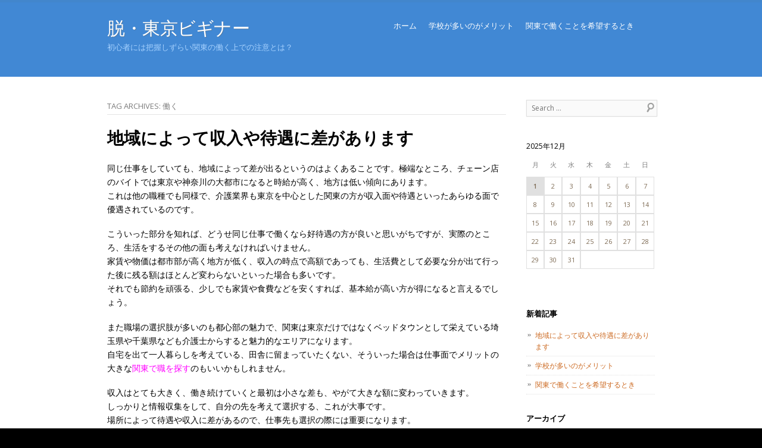

--- FILE ---
content_type: text/html; charset=UTF-8
request_url: http://www.tyuplkm.net/tag/labor/
body_size: 26535
content:
<!DOCTYPE html>
<!--[if IE 8]>
<html id="ie8" dir="ltr" lang="ja" prefix="og: https://ogp.me/ns#">
<![endif]-->
<!--[if !(IE 8) ]><!-->
<html dir="ltr" lang="ja" prefix="og: https://ogp.me/ns#">
<!--<![endif]-->
<meta charset="UTF-8" />
<meta name="viewport" content="width=device-width" />

<link rel="profile" href="http://gmpg.org/xfn/11" />
<link rel="pingback" href="http://www.tyuplkm.net/xmlrpc.php" />


		<!-- All in One SEO 4.6.6 - aioseo.com -->
		<title>働く | 脱・東京ビギナー</title>
		<meta name="robots" content="max-image-preview:large" />
		<link rel="canonical" href="http://www.tyuplkm.net/tag/labor/" />
		<meta name="generator" content="All in One SEO (AIOSEO) 4.6.6" />
		<script type="application/ld+json" class="aioseo-schema">
			{"@context":"https:\/\/schema.org","@graph":[{"@type":"BreadcrumbList","@id":"http:\/\/www.tyuplkm.net\/tag\/labor\/#breadcrumblist","itemListElement":[{"@type":"ListItem","@id":"http:\/\/www.tyuplkm.net\/#listItem","position":1,"name":"\u5bb6","item":"http:\/\/www.tyuplkm.net\/","nextItem":"http:\/\/www.tyuplkm.net\/tag\/labor\/#listItem"},{"@type":"ListItem","@id":"http:\/\/www.tyuplkm.net\/tag\/labor\/#listItem","position":2,"name":"\u50cd\u304f","previousItem":"http:\/\/www.tyuplkm.net\/#listItem"}]},{"@type":"CollectionPage","@id":"http:\/\/www.tyuplkm.net\/tag\/labor\/#collectionpage","url":"http:\/\/www.tyuplkm.net\/tag\/labor\/","name":"\u50cd\u304f | \u8131\u30fb\u6771\u4eac\u30d3\u30ae\u30ca\u30fc","inLanguage":"ja","isPartOf":{"@id":"http:\/\/www.tyuplkm.net\/#website"},"breadcrumb":{"@id":"http:\/\/www.tyuplkm.net\/tag\/labor\/#breadcrumblist"}},{"@type":"Organization","@id":"http:\/\/www.tyuplkm.net\/#organization","name":"\u8131\u30fb\u6771\u4eac\u30d3\u30ae\u30ca\u30fc","description":"\u521d\u5fc3\u8005\u306b\u306f\u628a\u63e1\u3057\u305a\u3089\u3044\u95a2\u6771\u306e\u50cd\u304f\u4e0a\u3067\u306e\u6ce8\u610f\u3068\u306f\uff1f","url":"http:\/\/www.tyuplkm.net\/"},{"@type":"WebSite","@id":"http:\/\/www.tyuplkm.net\/#website","url":"http:\/\/www.tyuplkm.net\/","name":"\u8131\u30fb\u6771\u4eac\u30d3\u30ae\u30ca\u30fc","description":"\u521d\u5fc3\u8005\u306b\u306f\u628a\u63e1\u3057\u305a\u3089\u3044\u95a2\u6771\u306e\u50cd\u304f\u4e0a\u3067\u306e\u6ce8\u610f\u3068\u306f\uff1f","inLanguage":"ja","publisher":{"@id":"http:\/\/www.tyuplkm.net\/#organization"}}]}
		</script>
		<!-- All in One SEO -->

<link rel='dns-prefetch' href='//fonts.googleapis.com' />
<link rel="alternate" type="application/rss+xml" title="脱・東京ビギナー &raquo; フィード" href="http://www.tyuplkm.net/feed/" />
<link rel="alternate" type="application/rss+xml" title="脱・東京ビギナー &raquo; コメントフィード" href="http://www.tyuplkm.net/comments/feed/" />
<link rel="alternate" type="application/rss+xml" title="脱・東京ビギナー &raquo; 働く タグのフィード" href="http://www.tyuplkm.net/tag/labor/feed/" />
<script type="text/javascript">
/* <![CDATA[ */
window._wpemojiSettings = {"baseUrl":"https:\/\/s.w.org\/images\/core\/emoji\/15.0.3\/72x72\/","ext":".png","svgUrl":"https:\/\/s.w.org\/images\/core\/emoji\/15.0.3\/svg\/","svgExt":".svg","source":{"concatemoji":"http:\/\/www.tyuplkm.net\/wp-includes\/js\/wp-emoji-release.min.js?ver=6.5.7"}};
/*! This file is auto-generated */
!function(i,n){var o,s,e;function c(e){try{var t={supportTests:e,timestamp:(new Date).valueOf()};sessionStorage.setItem(o,JSON.stringify(t))}catch(e){}}function p(e,t,n){e.clearRect(0,0,e.canvas.width,e.canvas.height),e.fillText(t,0,0);var t=new Uint32Array(e.getImageData(0,0,e.canvas.width,e.canvas.height).data),r=(e.clearRect(0,0,e.canvas.width,e.canvas.height),e.fillText(n,0,0),new Uint32Array(e.getImageData(0,0,e.canvas.width,e.canvas.height).data));return t.every(function(e,t){return e===r[t]})}function u(e,t,n){switch(t){case"flag":return n(e,"\ud83c\udff3\ufe0f\u200d\u26a7\ufe0f","\ud83c\udff3\ufe0f\u200b\u26a7\ufe0f")?!1:!n(e,"\ud83c\uddfa\ud83c\uddf3","\ud83c\uddfa\u200b\ud83c\uddf3")&&!n(e,"\ud83c\udff4\udb40\udc67\udb40\udc62\udb40\udc65\udb40\udc6e\udb40\udc67\udb40\udc7f","\ud83c\udff4\u200b\udb40\udc67\u200b\udb40\udc62\u200b\udb40\udc65\u200b\udb40\udc6e\u200b\udb40\udc67\u200b\udb40\udc7f");case"emoji":return!n(e,"\ud83d\udc26\u200d\u2b1b","\ud83d\udc26\u200b\u2b1b")}return!1}function f(e,t,n){var r="undefined"!=typeof WorkerGlobalScope&&self instanceof WorkerGlobalScope?new OffscreenCanvas(300,150):i.createElement("canvas"),a=r.getContext("2d",{willReadFrequently:!0}),o=(a.textBaseline="top",a.font="600 32px Arial",{});return e.forEach(function(e){o[e]=t(a,e,n)}),o}function t(e){var t=i.createElement("script");t.src=e,t.defer=!0,i.head.appendChild(t)}"undefined"!=typeof Promise&&(o="wpEmojiSettingsSupports",s=["flag","emoji"],n.supports={everything:!0,everythingExceptFlag:!0},e=new Promise(function(e){i.addEventListener("DOMContentLoaded",e,{once:!0})}),new Promise(function(t){var n=function(){try{var e=JSON.parse(sessionStorage.getItem(o));if("object"==typeof e&&"number"==typeof e.timestamp&&(new Date).valueOf()<e.timestamp+604800&&"object"==typeof e.supportTests)return e.supportTests}catch(e){}return null}();if(!n){if("undefined"!=typeof Worker&&"undefined"!=typeof OffscreenCanvas&&"undefined"!=typeof URL&&URL.createObjectURL&&"undefined"!=typeof Blob)try{var e="postMessage("+f.toString()+"("+[JSON.stringify(s),u.toString(),p.toString()].join(",")+"));",r=new Blob([e],{type:"text/javascript"}),a=new Worker(URL.createObjectURL(r),{name:"wpTestEmojiSupports"});return void(a.onmessage=function(e){c(n=e.data),a.terminate(),t(n)})}catch(e){}c(n=f(s,u,p))}t(n)}).then(function(e){for(var t in e)n.supports[t]=e[t],n.supports.everything=n.supports.everything&&n.supports[t],"flag"!==t&&(n.supports.everythingExceptFlag=n.supports.everythingExceptFlag&&n.supports[t]);n.supports.everythingExceptFlag=n.supports.everythingExceptFlag&&!n.supports.flag,n.DOMReady=!1,n.readyCallback=function(){n.DOMReady=!0}}).then(function(){return e}).then(function(){var e;n.supports.everything||(n.readyCallback(),(e=n.source||{}).concatemoji?t(e.concatemoji):e.wpemoji&&e.twemoji&&(t(e.twemoji),t(e.wpemoji)))}))}((window,document),window._wpemojiSettings);
/* ]]> */
</script>
<style id='wp-emoji-styles-inline-css' type='text/css'>

	img.wp-smiley, img.emoji {
		display: inline !important;
		border: none !important;
		box-shadow: none !important;
		height: 1em !important;
		width: 1em !important;
		margin: 0 0.07em !important;
		vertical-align: -0.1em !important;
		background: none !important;
		padding: 0 !important;
	}
</style>
<link rel='stylesheet' id='wp-block-library-css' href='http://www.tyuplkm.net/wp-includes/css/dist/block-library/style.min.css?ver=6.5.7' type='text/css' media='all' />
<style id='classic-theme-styles-inline-css' type='text/css'>
/*! This file is auto-generated */
.wp-block-button__link{color:#fff;background-color:#32373c;border-radius:9999px;box-shadow:none;text-decoration:none;padding:calc(.667em + 2px) calc(1.333em + 2px);font-size:1.125em}.wp-block-file__button{background:#32373c;color:#fff;text-decoration:none}
</style>
<style id='global-styles-inline-css' type='text/css'>
body{--wp--preset--color--black: #000000;--wp--preset--color--cyan-bluish-gray: #abb8c3;--wp--preset--color--white: #ffffff;--wp--preset--color--pale-pink: #f78da7;--wp--preset--color--vivid-red: #cf2e2e;--wp--preset--color--luminous-vivid-orange: #ff6900;--wp--preset--color--luminous-vivid-amber: #fcb900;--wp--preset--color--light-green-cyan: #7bdcb5;--wp--preset--color--vivid-green-cyan: #00d084;--wp--preset--color--pale-cyan-blue: #8ed1fc;--wp--preset--color--vivid-cyan-blue: #0693e3;--wp--preset--color--vivid-purple: #9b51e0;--wp--preset--gradient--vivid-cyan-blue-to-vivid-purple: linear-gradient(135deg,rgba(6,147,227,1) 0%,rgb(155,81,224) 100%);--wp--preset--gradient--light-green-cyan-to-vivid-green-cyan: linear-gradient(135deg,rgb(122,220,180) 0%,rgb(0,208,130) 100%);--wp--preset--gradient--luminous-vivid-amber-to-luminous-vivid-orange: linear-gradient(135deg,rgba(252,185,0,1) 0%,rgba(255,105,0,1) 100%);--wp--preset--gradient--luminous-vivid-orange-to-vivid-red: linear-gradient(135deg,rgba(255,105,0,1) 0%,rgb(207,46,46) 100%);--wp--preset--gradient--very-light-gray-to-cyan-bluish-gray: linear-gradient(135deg,rgb(238,238,238) 0%,rgb(169,184,195) 100%);--wp--preset--gradient--cool-to-warm-spectrum: linear-gradient(135deg,rgb(74,234,220) 0%,rgb(151,120,209) 20%,rgb(207,42,186) 40%,rgb(238,44,130) 60%,rgb(251,105,98) 80%,rgb(254,248,76) 100%);--wp--preset--gradient--blush-light-purple: linear-gradient(135deg,rgb(255,206,236) 0%,rgb(152,150,240) 100%);--wp--preset--gradient--blush-bordeaux: linear-gradient(135deg,rgb(254,205,165) 0%,rgb(254,45,45) 50%,rgb(107,0,62) 100%);--wp--preset--gradient--luminous-dusk: linear-gradient(135deg,rgb(255,203,112) 0%,rgb(199,81,192) 50%,rgb(65,88,208) 100%);--wp--preset--gradient--pale-ocean: linear-gradient(135deg,rgb(255,245,203) 0%,rgb(182,227,212) 50%,rgb(51,167,181) 100%);--wp--preset--gradient--electric-grass: linear-gradient(135deg,rgb(202,248,128) 0%,rgb(113,206,126) 100%);--wp--preset--gradient--midnight: linear-gradient(135deg,rgb(2,3,129) 0%,rgb(40,116,252) 100%);--wp--preset--font-size--small: 13px;--wp--preset--font-size--medium: 20px;--wp--preset--font-size--large: 36px;--wp--preset--font-size--x-large: 42px;--wp--preset--spacing--20: 0.44rem;--wp--preset--spacing--30: 0.67rem;--wp--preset--spacing--40: 1rem;--wp--preset--spacing--50: 1.5rem;--wp--preset--spacing--60: 2.25rem;--wp--preset--spacing--70: 3.38rem;--wp--preset--spacing--80: 5.06rem;--wp--preset--shadow--natural: 6px 6px 9px rgba(0, 0, 0, 0.2);--wp--preset--shadow--deep: 12px 12px 50px rgba(0, 0, 0, 0.4);--wp--preset--shadow--sharp: 6px 6px 0px rgba(0, 0, 0, 0.2);--wp--preset--shadow--outlined: 6px 6px 0px -3px rgba(255, 255, 255, 1), 6px 6px rgba(0, 0, 0, 1);--wp--preset--shadow--crisp: 6px 6px 0px rgba(0, 0, 0, 1);}:where(.is-layout-flex){gap: 0.5em;}:where(.is-layout-grid){gap: 0.5em;}body .is-layout-flex{display: flex;}body .is-layout-flex{flex-wrap: wrap;align-items: center;}body .is-layout-flex > *{margin: 0;}body .is-layout-grid{display: grid;}body .is-layout-grid > *{margin: 0;}:where(.wp-block-columns.is-layout-flex){gap: 2em;}:where(.wp-block-columns.is-layout-grid){gap: 2em;}:where(.wp-block-post-template.is-layout-flex){gap: 1.25em;}:where(.wp-block-post-template.is-layout-grid){gap: 1.25em;}.has-black-color{color: var(--wp--preset--color--black) !important;}.has-cyan-bluish-gray-color{color: var(--wp--preset--color--cyan-bluish-gray) !important;}.has-white-color{color: var(--wp--preset--color--white) !important;}.has-pale-pink-color{color: var(--wp--preset--color--pale-pink) !important;}.has-vivid-red-color{color: var(--wp--preset--color--vivid-red) !important;}.has-luminous-vivid-orange-color{color: var(--wp--preset--color--luminous-vivid-orange) !important;}.has-luminous-vivid-amber-color{color: var(--wp--preset--color--luminous-vivid-amber) !important;}.has-light-green-cyan-color{color: var(--wp--preset--color--light-green-cyan) !important;}.has-vivid-green-cyan-color{color: var(--wp--preset--color--vivid-green-cyan) !important;}.has-pale-cyan-blue-color{color: var(--wp--preset--color--pale-cyan-blue) !important;}.has-vivid-cyan-blue-color{color: var(--wp--preset--color--vivid-cyan-blue) !important;}.has-vivid-purple-color{color: var(--wp--preset--color--vivid-purple) !important;}.has-black-background-color{background-color: var(--wp--preset--color--black) !important;}.has-cyan-bluish-gray-background-color{background-color: var(--wp--preset--color--cyan-bluish-gray) !important;}.has-white-background-color{background-color: var(--wp--preset--color--white) !important;}.has-pale-pink-background-color{background-color: var(--wp--preset--color--pale-pink) !important;}.has-vivid-red-background-color{background-color: var(--wp--preset--color--vivid-red) !important;}.has-luminous-vivid-orange-background-color{background-color: var(--wp--preset--color--luminous-vivid-orange) !important;}.has-luminous-vivid-amber-background-color{background-color: var(--wp--preset--color--luminous-vivid-amber) !important;}.has-light-green-cyan-background-color{background-color: var(--wp--preset--color--light-green-cyan) !important;}.has-vivid-green-cyan-background-color{background-color: var(--wp--preset--color--vivid-green-cyan) !important;}.has-pale-cyan-blue-background-color{background-color: var(--wp--preset--color--pale-cyan-blue) !important;}.has-vivid-cyan-blue-background-color{background-color: var(--wp--preset--color--vivid-cyan-blue) !important;}.has-vivid-purple-background-color{background-color: var(--wp--preset--color--vivid-purple) !important;}.has-black-border-color{border-color: var(--wp--preset--color--black) !important;}.has-cyan-bluish-gray-border-color{border-color: var(--wp--preset--color--cyan-bluish-gray) !important;}.has-white-border-color{border-color: var(--wp--preset--color--white) !important;}.has-pale-pink-border-color{border-color: var(--wp--preset--color--pale-pink) !important;}.has-vivid-red-border-color{border-color: var(--wp--preset--color--vivid-red) !important;}.has-luminous-vivid-orange-border-color{border-color: var(--wp--preset--color--luminous-vivid-orange) !important;}.has-luminous-vivid-amber-border-color{border-color: var(--wp--preset--color--luminous-vivid-amber) !important;}.has-light-green-cyan-border-color{border-color: var(--wp--preset--color--light-green-cyan) !important;}.has-vivid-green-cyan-border-color{border-color: var(--wp--preset--color--vivid-green-cyan) !important;}.has-pale-cyan-blue-border-color{border-color: var(--wp--preset--color--pale-cyan-blue) !important;}.has-vivid-cyan-blue-border-color{border-color: var(--wp--preset--color--vivid-cyan-blue) !important;}.has-vivid-purple-border-color{border-color: var(--wp--preset--color--vivid-purple) !important;}.has-vivid-cyan-blue-to-vivid-purple-gradient-background{background: var(--wp--preset--gradient--vivid-cyan-blue-to-vivid-purple) !important;}.has-light-green-cyan-to-vivid-green-cyan-gradient-background{background: var(--wp--preset--gradient--light-green-cyan-to-vivid-green-cyan) !important;}.has-luminous-vivid-amber-to-luminous-vivid-orange-gradient-background{background: var(--wp--preset--gradient--luminous-vivid-amber-to-luminous-vivid-orange) !important;}.has-luminous-vivid-orange-to-vivid-red-gradient-background{background: var(--wp--preset--gradient--luminous-vivid-orange-to-vivid-red) !important;}.has-very-light-gray-to-cyan-bluish-gray-gradient-background{background: var(--wp--preset--gradient--very-light-gray-to-cyan-bluish-gray) !important;}.has-cool-to-warm-spectrum-gradient-background{background: var(--wp--preset--gradient--cool-to-warm-spectrum) !important;}.has-blush-light-purple-gradient-background{background: var(--wp--preset--gradient--blush-light-purple) !important;}.has-blush-bordeaux-gradient-background{background: var(--wp--preset--gradient--blush-bordeaux) !important;}.has-luminous-dusk-gradient-background{background: var(--wp--preset--gradient--luminous-dusk) !important;}.has-pale-ocean-gradient-background{background: var(--wp--preset--gradient--pale-ocean) !important;}.has-electric-grass-gradient-background{background: var(--wp--preset--gradient--electric-grass) !important;}.has-midnight-gradient-background{background: var(--wp--preset--gradient--midnight) !important;}.has-small-font-size{font-size: var(--wp--preset--font-size--small) !important;}.has-medium-font-size{font-size: var(--wp--preset--font-size--medium) !important;}.has-large-font-size{font-size: var(--wp--preset--font-size--large) !important;}.has-x-large-font-size{font-size: var(--wp--preset--font-size--x-large) !important;}
.wp-block-navigation a:where(:not(.wp-element-button)){color: inherit;}
:where(.wp-block-post-template.is-layout-flex){gap: 1.25em;}:where(.wp-block-post-template.is-layout-grid){gap: 1.25em;}
:where(.wp-block-columns.is-layout-flex){gap: 2em;}:where(.wp-block-columns.is-layout-grid){gap: 2em;}
.wp-block-pullquote{font-size: 1.5em;line-height: 1.6;}
</style>
<link rel='stylesheet' id='style-css' href='http://www.tyuplkm.net/wp-content/themes/skylark/style.css?ver=6.5.7' type='text/css' media='all' />
<link rel='stylesheet' id='open-sans-css' href='https://fonts.googleapis.com/css?family=Open+Sans%3A300italic%2C400italic%2C600italic%2C300%2C400%2C600&#038;subset=latin%2Clatin-ext&#038;display=fallback&#038;ver=6.5.7' type='text/css' media='all' />
<link rel="https://api.w.org/" href="http://www.tyuplkm.net/wp-json/" /><link rel="alternate" type="application/json" href="http://www.tyuplkm.net/wp-json/wp/v2/tags/4" /><link rel="EditURI" type="application/rsd+xml" title="RSD" href="http://www.tyuplkm.net/xmlrpc.php?rsd" />
<meta name="generator" content="WordPress 6.5.7" />
<!--[if lt IE 9]>
<script src="http://www.tyuplkm.net/wp-content/themes/skylark/js/html5.js" type="text/javascript"></script>
<![endif]-->
	<style type="text/css">
		.site {
			background-color: #ffffff		}
			</style>
</head>

<body class="archive tag tag-labor tag-4">

	
	<header id="masthead" class="site-header" role="banner">
		<div class="header-wrapper">
			<hgroup>
				<h1 class="site-title"><a href="http://www.tyuplkm.net/" title="脱・東京ビギナー" rel="home">脱・東京ビギナー</a></h1>
				<h2 class="site-description">初心者には把握しずらい関東の働く上での注意とは？</h2>
			</hgroup>

			<nav role="navigation" class="site-navigation main-navigation">
				<h1 class="assistive-text">Menu</h1>
				<div class="assistive-text skip-link"><a href="#content" title="Skip to content">Skip to content</a></div>
				<div class="menu"><ul>
<li ><a href="http://www.tyuplkm.net/">ホーム</a></li><li class="page_item page-item-3"><a href="http://www.tyuplkm.net/school/">学校が多いのがメリット</a></li>
<li class="page_item page-item-4"><a href="http://www.tyuplkm.net/station-building/">関東で働くことを希望するとき</a></li>
</ul></div>
			</nav>

			
		</div><!-- .header-wrapper -->
	</header><!-- .site-header -->

	
	<div id="page" class="hfeed site">
		<div id="main">

		<section id="primary" class="site-content">
			<div id="content" role="main">

			
				<header class="page-header">
					<h1 class="page-title">
						Tag Archives: <span>働く</span>					</h1>
									</header>

				
								
					
<article id="post-2" class="post-2 page type-page status-publish hentry category-work category-labor tag-work tag-labor">

	<header class="entry-header">

		
		<h1 class="entry-title"><a href="http://www.tyuplkm.net/" title="Permalink to 地域によって収入や待遇に差があります" rel="bookmark">地域によって収入や待遇に差があります</a></h1>

			</header><!-- .entry-header -->

		<div class="entry-content">
		<p>同じ仕事をしていても、地域によって差が出るというのはよくあることです。極端なところ、チェーン店のバイトでは東京や神奈川の大都市になると時給が高く、地方は低い傾向にあります。<br />
これは他の職種でも同様で、介護業界も東京を中心とした関東の方が収入面や待遇といったあらゆる面で優遇されているのです。</p>
<p>こういった部分を知れば、どうせ同じ仕事で働くなら好待遇の方が良いと思いがちですが、実際のところ、生活をするその他の面も考えなければいけません。<br />
家賃や物価は都市部が高く地方が低く、収入の時点で高額であっても、生活費として必要な分が出て行った後に残る額はほとんど変わらないといった場合も多いです。<br />
それでも節約を頑張る、少しでも家賃や食費などを安くすれば、基本給が高い方が得になると言えるでしょう。</p>
<p>また職場の選択肢が多いのも都心部の魅力で、関東は東京だけではなくベッドタウンとして栄えている埼玉県や千葉県なども介護士からすると魅力的なエリアになります。<br />
自宅を出て一人暮らしを考えている、田舎に留まっていたくない、そういった場合は仕事面でメリットの大きな<span style="color: #ff00ff;"><a style="color: #ff00ff;" href="http://akogare-kantolife.com" target="_blank" rel="noopener">関東で職を探す</a></span>のもいいかもしれません。</p>
<p>収入はとても大きく、働き続けていくと最初は小さな差も、やがて大きな額に変わっていきます。<br />
しっかりと情報収集をして、自分の先を考えて選択する、これが大事です。<br />
場所によって待遇や収入に差があるので、仕事先も選択の際には重要になります。</p>
			</div><!-- .entry-content -->
	</article><!-- #post-2 -->
				
					<nav role="navigation" id="nav-below" class="site-navigation paging-navigation">
		<h1 class="assistive-text">Post navigation</h1>

	
	</nav><!-- #nav-below -->
	
			
			</div><!-- #content -->
		</section><!-- #primary .site-content -->

		<div id="secondary" class="widget-area" role="complementary">
						<aside id="search-2" class="widget widget_search">	<form method="get" id="searchform" action="http://www.tyuplkm.net/" role="search">
		<label for="s" class="assistive-text">Search</label>
		<input type="text" class="field" name="s" id="s" placeholder="Search &hellip;" />
	</form>
</aside><aside id="calendar-2" class="widget widget_calendar"><div id="calendar_wrap" class="calendar_wrap"><table id="wp-calendar" class="wp-calendar-table">
	<caption>2025年12月</caption>
	<thead>
	<tr>
		<th scope="col" title="月曜日">月</th>
		<th scope="col" title="火曜日">火</th>
		<th scope="col" title="水曜日">水</th>
		<th scope="col" title="木曜日">木</th>
		<th scope="col" title="金曜日">金</th>
		<th scope="col" title="土曜日">土</th>
		<th scope="col" title="日曜日">日</th>
	</tr>
	</thead>
	<tbody>
	<tr><td id="today">1</td><td>2</td><td>3</td><td>4</td><td>5</td><td>6</td><td>7</td>
	</tr>
	<tr>
		<td>8</td><td>9</td><td>10</td><td>11</td><td>12</td><td>13</td><td>14</td>
	</tr>
	<tr>
		<td>15</td><td>16</td><td>17</td><td>18</td><td>19</td><td>20</td><td>21</td>
	</tr>
	<tr>
		<td>22</td><td>23</td><td>24</td><td>25</td><td>26</td><td>27</td><td>28</td>
	</tr>
	<tr>
		<td>29</td><td>30</td><td>31</td>
		<td class="pad" colspan="4">&nbsp;</td>
	</tr>
	</tbody>
	</table><nav aria-label="前と次の月" class="wp-calendar-nav">
		<span class="wp-calendar-nav-prev">&nbsp;</span>
		<span class="pad">&nbsp;</span>
		<span class="wp-calendar-nav-next">&nbsp;</span>
	</nav></div></aside><aside id="pages-2" class="widget widget_pages"><h1 class="widget-title">新着記事</h1>
			<ul>
				<li class="page_item page-item-2"><a href="http://www.tyuplkm.net/">地域によって収入や待遇に差があります</a></li>
<li class="page_item page-item-3"><a href="http://www.tyuplkm.net/school/">学校が多いのがメリット</a></li>
<li class="page_item page-item-4"><a href="http://www.tyuplkm.net/station-building/">関東で働くことを希望するとき</a></li>
			</ul>

			</aside><aside id="archives-3" class="widget widget_archive"><h1 class="widget-title">アーカイブ</h1>
			<ul>
							</ul>

			</aside><aside id="tag_cloud-3" class="widget widget_tag_cloud"><h1 class="widget-title">タグ</h1><div class="tagcloud"><a href="http://www.tyuplkm.net/tag/skill-up/" class="tag-cloud-link tag-link-9 tag-link-position-1" style="font-size: 8pt;" aria-label="スキルアップ (1個の項目)">スキルアップ</a>
<a href="http://www.tyuplkm.net/tag/merit/" class="tag-cloud-link tag-link-13 tag-link-position-2" style="font-size: 8pt;" aria-label="メリット (1個の項目)">メリット</a>
<a href="http://www.tyuplkm.net/tag/work/" class="tag-cloud-link tag-link-5 tag-link-position-3" style="font-size: 8pt;" aria-label="仕事 (1個の項目)">仕事</a>
<a href="http://www.tyuplkm.net/tag/labor/" class="tag-cloud-link tag-link-4 tag-link-position-4" style="font-size: 8pt;" aria-label="働く (1個の項目)">働く</a>
<a href="http://www.tyuplkm.net/tag/school/" class="tag-cloud-link tag-link-8 tag-link-position-5" style="font-size: 8pt;" aria-label="学校 (1個の項目)">学校</a>
<a href="http://www.tyuplkm.net/tag/station-building/" class="tag-cloud-link tag-link-12 tag-link-position-6" style="font-size: 8pt;" aria-label="駅ビル (1個の項目)">駅ビル</a></div>
</aside><aside id="text-2" class="widget widget_text">			<div class="textwidget"></div>
		</aside><aside id="categories-2" class="widget widget_categories"><h1 class="widget-title">カテゴリー</h1>
			<ul>
					<li class="cat-item cat-item-7"><a href="http://www.tyuplkm.net/category/skill-up/">スキルアップ</a>
</li>
	<li class="cat-item cat-item-11"><a href="http://www.tyuplkm.net/category/merit/">メリット</a>
</li>
	<li class="cat-item cat-item-3"><a href="http://www.tyuplkm.net/category/work/">仕事</a>
</li>
	<li class="cat-item cat-item-2"><a href="http://www.tyuplkm.net/category/labor/">働く</a>
</li>
	<li class="cat-item cat-item-6"><a href="http://www.tyuplkm.net/category/school/">学校</a>
</li>
	<li class="cat-item cat-item-10"><a href="http://www.tyuplkm.net/category/station-building/">駅ビル</a>
</li>
			</ul>

			</aside><aside id="meta-3" class="widget widget_meta"><h1 class="widget-title">メタ情報</h1>
		<ul>
						<li><a href="http://www.tyuplkm.net/wp-login.php">ログイン</a></li>
			<li><a href="http://www.tyuplkm.net/feed/">投稿フィード</a></li>
			<li><a href="http://www.tyuplkm.net/comments/feed/">コメントフィード</a></li>

			<li><a href="https://ja.wordpress.org/">WordPress.org</a></li>
		</ul>

		</aside>		</div><!-- #secondary .widget-area -->
	</div><!-- #main -->
</div><!-- #page .hfeed .site -->

<footer id="colophon" class="site-footer" role="contentinfo">
	<div class="site-info">
		<a href="http://wordpress.org/" rel="generator">Proudly powered by WordPress</a>
		Theme: Skylark by <a href="http://blankthemes.com/" rel="designer">Blank Themes</a>.	</div><!-- .site-info -->
</footer><!-- .site-footer .site-footer -->

<script type="text/javascript" src="http://www.tyuplkm.net/wp-content/themes/skylark/js/small-menu.js?ver=20120206" id="small-menu-js"></script>

</body>
</html>

--- FILE ---
content_type: text/css
request_url: http://www.tyuplkm.net/wp-content/themes/skylark/style.css?ver=6.5.7
body_size: 34788
content:
/*
Theme Name: Skylark
Theme URI: http://blankthemes.com/skylark/
Author: Blank Themes
Author URI: http://blankthemes.com/
Description: Skylark is a bright, clean, and responsive theme that's a great starting point for individuals and businesses who want to establish a professional online presence. Not only is the theme well-suited for general blogging, but its showcase and portfolio page templates make it easy to highlight latest news and projects in style.
Version: 1.6
License: GNU General Public License
License URI: license.txt
Tags: blue, orange, white, one-column, two-columns, right-sidebar, custom-background, custom-header, custom-menu, featured-images, full-width-template, post-formats, rtl-language-support, sticky-post, theme-options, translation-ready

Skylark is a derivative of _s ("Underscores") WordPress Theme, Copyright 2012 Automattic, Inc. This theme, like WordPress, is licensed under the GPL.
*/


/* =Reset
-------------------------------------------------------------- */

html, body, div, span, applet, object, iframe,
h1, h2, h3, h4, h5, h6, p, blockquote, pre,
a, abbr, acronym, address, big, cite, code,
del, dfn, em, font, ins, kbd, q, s, samp,
small, strike, strong, sub, sup, tt, var,
dl, dt, dd, ol, ul, li,
fieldset, form, label, legend,
table, caption, tbody, tfoot, thead, tr, th, td {
	border: 0;
	font-family: inherit;
	font-size: 100%;
	font-style: inherit;
	font-weight: inherit;
	margin: 0;
	outline: 0;
	padding: 0;
	vertical-align: baseline;
}
html {
	font-size: 62.5%; /* Corrects text resizing oddly in IE6/7 when body font-size is set using em units http://clagnut.com/blog/348/#c790 */
	overflow-y: scroll; /* Keeps page centred in all browsers regardless of content height */
	-webkit-text-size-adjust: 100%; /* Prevents iOS text size adjust after orientation change, without disabling user zoom */
	-ms-text-size-adjust: 100%; /* www.456bereastreet.com/archive/201012/controlling_text_size_in_safari_for_ios_without_disabling_user_zoom/ */
}
body {
	background: #fff;
}
article,
aside,
details,
figcaption,
figure,
footer,
header,
hgroup,
nav,
section {
	display: block;
}
ol, ul {
	list-style: none;
}
table { /* tables still need 'cellspacing="0"' in the markup */
	border-collapse: separate;
	border-spacing: 0;
}
caption, th, td {
	font-weight: normal;
	text-align: left;
}
blockquote:before, blockquote:after,
q:before, q:after {
	content: "";
}
blockquote, q {
	quotes: "" "";
}
a:focus {
	outline: thin dotted;
}
a:hover,
a:active { /* Improves readability when focused and also mouse hovered in all browsers people.opera.com/patrickl/experiments/keyboard/test */
	outline: 0;
}
a img {
	border: 0;
}


/* =Clear Fix
----------------------------------------------- */

.clear-fix:after {
	clear: both;
	content: ".";
	display: block;
	height: 0;
	visibility: hidden;
}


/* =Global
----------------------------------------------- */

body {
	background: #000;
}
.site {
	background: #fff;
	overflow: hidden;
}
body,
button,
input,
select,
textarea {
	color: #000;
	font-family: 'Open Sans', 'Helvetica Neue', Helvetica, Arial, sans-serif;
	font-size: 13px;
	font-size: 1.3rem;
	font-weight: 400;
	line-height: 1.65;
}

/* Headings */
h1,h2,h3,h4,h5,h6 {
	clear: both;
}
hr {
	background-color: #e3e3e3;
	border: 0;
	height: 1px;
	margin-bottom: 1.313em;
}

/* Text elements */
p {
	margin-bottom: 1.313em;
}
ul, ol {
	margin: 0 0 1.313em 3em;
}
ul {
	list-style: disc;
}
ol {
	list-style: decimal;
}
ul ul, ol ol, ul ol, ol ul {
	margin-bottom: 0;
	margin-left: 1.313em;
}
dt {
	font-weight: bold;
}
dd {
	margin: 0 1.313em 1.313em;
}
b, strong {
	font-weight: bold;
}
dfn, cite, em, i {
	font-style: italic;
}
blockquote {
	margin: 0 1.313em;
}
address {
	margin: 0 0 1.313em;
}
pre {
	background: #e3effc;
	font-family: "Courier 10 Pitch", Courier, monospace;
	font-size: 13px;
	font-size: 1.3rem;
	line-height: 1.6;
	margin-bottom: 1.6em;
	padding: 1.6em;
	overflow: auto;
	max-width: 100%;
}
code, kbd, tt, var {
	font: 13px Monaco, Consolas, "Andale Mono", "DejaVu Sans Mono", monospace;
}
abbr, acronym {
	border-bottom: 1px dotted #666;
	cursor: help;
}
mark, ins {
	background: #fff9c0;
	text-decoration: none;
}
sup,
sub {
	font-size: 75%;
	height: 0;
	line-height: 0;
	position: relative;
	vertical-align: baseline;
}
sup {
	bottom: 1ex;
}
sub {
	top: .5ex;
}
small {
	font-size: 75%;
}
big {
	font-size: 125%;
}
figure {
	margin: 0;
}
table {
	margin: 0 0 1.313em;
	width: 100%;
}
th {
	font-weight: bold;
}
button,
input,
select,
textarea {
	font-size: 100%; /* Corrects font size not being inherited in all browsers */
	margin: 0; /* Addresses margins set differently in IE6/7, F3/4, S5, Chrome */
	vertical-align: baseline; /* Improves appearance and consistency in all browsers */
	*vertical-align: middle; /* Improves appearance and consistency in all browsers */
}
button,
input {
	line-height: normal; /* Addresses FF3/4 setting line-height using !important in the UA stylesheet */
	*overflow: visible;  /* Corrects inner spacing displayed oddly in IE6/7 */
}
button,
html input[type="button"],
input[type="reset"],
input[type="submit"] {
	border: 0;
	border-radius: 3px;
	background: #fafafa; /* Old browsers */
	background: -moz-linear-gradient(top,  #589fe6 60%, #468cd4 100%); /* FF3.6+ */
	background: -webkit-gradient(linear, left top, left bottom, color-stop(60%,#589fe6), color-stop(100%,#468cd4)); /* Chrome,Safari4+ */
	background: -webkit-linear-gradient(top,  #589fe6 60%,#468cd4 100%); /* Chrome10+,Safari5.1+ */
	background: -o-linear-gradient(top,  #589fe6 60%,#468cd4 100%); /* Opera 11.10+ */
	background: -ms-linear-gradient(top,  #589fe6 60%,#468cd4 100%); /* IE10+ */
	background: linear-gradient(top,  #589fe6 60%,#468cd4 100%); /* W3C */
	filter: progid:DXImageTransform.Microsoft.gradient( startColorstr='#589fe6', endColorstr='#468cd4',GradientType=0 ); /* IE6-9 */
	box-shadow: 1px 1px 1px #2e6aa7;
	color: rgba(255,255,255,1);
	cursor: pointer; /* Improves usability and consistency of cursor style between image-type 'input' and others */
	-webkit-appearance: button; /* Corrects inability to style clickable 'input' types in iOS */
	font-size: 12px;
	font-size: 1.2rem;
	padding: 1em 1.5em .88em;
	text-shadow: 1px 1px #3e79b9;
}
button:hover,
html input[type="button"]:hover,
input[type="reset"]:hover,
input[type="submit"]:hover {
	opacity: 0.8;
}
button:focus,
html input[type="button"]:focus,
input[type="reset"]:focus,
input[type="submit"]:focus,
button:active,
html input[type="button"]:active,
input[type="reset"]:active,
input[type="submit"]:active {
	border-color: #aaa #bbb #bbb #bbb;
	box-shadow: inset 0 2px 3px rgba(0,0,0,.15);
	box-shadow: inset 0 2px 2px rgba(0,0,0,.15);
}
input[type="checkbox"],
input[type="radio"] {
	box-sizing: border-box; /* Addresses box sizing set to content-box in IE8/9 */
	padding: 0; /* Addresses excess padding in IE8/9 */
}
input[type="search"] {
	-webkit-appearance: textfield; /* Addresses appearance set to searchfield in S5, Chrome */
	-moz-box-sizing: content-box;
	-webkit-box-sizing: content-box; /* Addresses box sizing set to border-box in S5, Chrome (include -moz to future-proof) */
	box-sizing: content-box;
}
input[type="search"]::-webkit-search-decoration { /* Corrects inner padding displayed oddly in S5, Chrome on OSX */
	-webkit-appearance: none;
}
#searchform input#s {
	background: url("images/search.png") right center no-repeat #fafafa;
	height: 22px;
	line-height: 1.2em;
	padding: 0.2em 2.3em 0.2em 0.6em;
	width: 85%;
}
#searchform input#s:focus {
	background-color: #fff;
}
button::-moz-focus-inner,
input::-moz-focus-inner { /* Corrects inner padding and border displayed oddly in FF3/4 www.sitepen.com/blog/2008/05/14/the-devils-in-the-details-fixing-dojos-toolbar-buttons/ */
	border: 0;
	padding: 0;
}
input[type=text],
input[type=email],
textarea {
    border: solid 1px #e0e0e0;  
    background: #fff;  
    background: -webkit-gradient(linear, left top, left 25, from(#fff), color-stop(4%, #eee), to(#fff));  
    background: -moz-linear-gradient(top, #fff, #eee 1px, #fff 25px);  
    box-shadow: rgba(0,0,0, 0.2) 0 0 1px;  
    -moz-box-shadow: rgba(0,0,0, 0.2) 0 0 1px;  
    -webkit-box-shadow: rgba(0,0,0, 0.2) 0 0 1px;
    color: #7d7d7d;
    outline: 0;  
}  
input[type=text]:focus,
input[type=email]:focus,
textarea:focus {
	background: #fff;
	color: #111;
}
input[type=text],
input[type=email] {
	padding: 5px;
}
textarea {
	overflow: auto; /* Removes default vertical scrollbar in IE6/7/8/9 */
	padding: 5px 0 0 5px;
	vertical-align: top; /* Improves readability and alignment in all browsers */
	width: 98%;
}

/* Links */
a,
a:visited {
	color: #cc6a22;
	text-decoration: none;
	transition: color 0.2s linear;
	-webkit-transition: color 0.2s linear;
	-moz-transition: color 0.2s linear;
    -o-transition: color 0.2s linear;
}
a:hover,
a:focus,
a:active {
	color: #000;
}
a:hover img,
.feature-thumbnail:hover,
.feature-thumbnail:hover .post-format-icon {
	opacity: 0.7;
	transition: opacity 0.2s linear;
	-webkit-transition: background 0.2s linear;
	-moz-transition: opacity 0.2s linear;
    -o-transition: background 0.2s linear;
}
a:hover img.avatar {
	opacity: inherit;
	transition: none;
}
.feature-thumbnail a:hover img {
	opacity: inherit;
	transition: none;
}

/* Alignment */
.alignleft {
	display: inline;
	float: left;
	margin-right: 1.313em;
}
.alignright {
	display: inline;
	float: right;
	margin-left: 1.313em;
}
.aligncenter {
	clear: both;
	display: block;
	margin: 0 auto;
}

/* Text meant only for screen readers */
.assistive-text {
	clip: rect(1px 1px 1px 1px); /* IE6, IE7 */
	clip: rect(1px, 1px, 1px, 1px);
	position: absolute !important;
}


/* =Layout
----------------------------------------------- */

#featured-content,
#main,
.header-wrapper {
	max-width: 920px;
}
.header-wrapper,
#featured-content {
	margin: 0 auto;
}
#main {
	margin: 3em auto;
}
body.page-template-page-showcase-php #main {
	margin-bottom: 1.5em;
	margin-top: 1.5em;
}
.site-content {
	float: left;
	margin-right: 1.41304348%;
	width: 72.826087%;
}
body.full-width .site-content,
body.attachment .site-content,
body.page-template-page-showcase-php .site-content,
body.page-template-page-portfolio-php .site-content,
body.page-template-page-full-width-php .site-content,
body.single-format-gallery .site-content,
body.single-format-image .site-content,
body.single-format-video .site-content {
	float: none;
	width: 100%;
}
#secondary {
	float: right;
	width: 25.1521739%;
}
.site-footer {
	clear: both;
	width: 100%;
}


/* =Site Header and Main Navigation
----------------------------------------------- */

.site-header {
	background: #4188d4;
	border-top: 4px solid #4286cc;
	min-height: 100px;
	padding-bottom: 1.5em;
}
.site-header:after {
	clear: both;
	content: '';
	display: block;
}

/* Site Branding */
.site-header hgroup {
	float: left;
	margin: 1.5em 2.06521739% 1.5em 0;
	width: 42.0652174%;
}
.site-title {
	font-size: 30px;
	font-size: 3rem;
	letter-spacing: -0.015em;
	line-height: 1.5;
	font-weight: 400;
	text-shadow: 1px 1px #527ca7;
}
.site-title a:hover {
	filter: alpha(opacity=90);
	-moz-opacity: 0.9;
	-khtml-opacity: 0.9;
	opacity: 0.9;
}
.site-title,
.site-title a {
	color: #fff;
}
.site-description {
	font-size: 13px;
	font-size: 1.3rem;
	color: #a7d2ff;
}
.site-title,
.site-description {
	word-wrap: break-word;
}

/* Main Navigation */
.main-navigation {
	display: block;
	float: right;
	margin-top: 1.5em;
	width: 49.9130435%;
}
.main-navigation ul {
	list-style: none;
	margin: 0;
	padding-left: 0;
}
.main-navigation li {
	float: left;
	margin: 0 0 0 1.538em;
	position: relative;
}
.main-navigation a {
	color: #fff;
	display: block;
	padding: 0.769em 0;
	text-decoration: none;
	word-wrap: break-word;
}
.main-navigation ul ul {
	background: #4188d4;
	-moz-box-shadow: 1px 0 3px rgba(0, 0, 0, 0.2);
	-webkit-box-shadow: 1px 0 3px rgba(0,0,0,0.2);
	box-shadow: 1px 0 3px rgba(0,0,0,0.2);
	display: none;
	float: left;
	position: absolute;
		top: 35px;
		left: 0;
	width: 200px;
	z-index: 99999;
}
.main-navigation ul ul ul {
	left: -120%;
	top: 0;
}
.main-navigation ul ul a {
	color: #fff;
	-webkit-hyphens: auto;
	-moz-hyphens: auto;
	hyphens: auto;
	padding: 0.8em 0.6em;
	width: 150px;
	-ms-word-break: break-all;
	word-break: break-all;
	word-wrap: break-word;
}
.main-navigation ul ul li {
	margin-left: 1em;
}
.main-navigation li:hover > a,
.main-navigation ul ul :hover > a,
.main-navigation li.current_page_item a,
.main-navigation li.current-menu-item a {
	color: #e3f0ff;
}
.main-navigation ul li:hover > ul {
	display: block;
}

/* Small menu */
.main-small-navigation {
	border-top: 1px solid #6aa3df;
	margin-top: 0.5em;
	padding-top: 0.5em;
}
.menu-toggle {
	color: #a7d2ff;
	cursor: pointer;
	font-size: 20px;
	font-size: 2.0rem;
	text-align: center;
}
.main-small-navigation .menu {
	display: none;
}
.main-small-navigation .menu,
.main-small-navigation .menu a {
	color: #fff;
}

/* Header Image */
.header-image {
	clear: both;
	text-align: center;
}


/* =Content
----------------------------------------------- */

.sticky {
}
.hentry {
	border-bottom: 1px solid #e3e3e3;
	margin: 0 0 1.313em;
	padding-bottom: 1em;
}
.entry-title {
	color: #000;
	font-size: 28px;
	font-size: 2.8rem;
	font-weight: 700;
	line-height: 1.5;
}
.entry-title a {
	color: #000;
}
.entry-title a:hover {
	color: #777;
}
body.page .entry-title,
body.single .entry-title,
.page-title {
	border-bottom: 1px solid #e3e3e3;
	font-weight: normal;
	margin-bottom: 0.5em;
    padding: 0 0 0.3em;
}
.page-title {
	color: #7d7d7d;
	margin-bottom: 1.313em;
	text-transform: uppercase;
}
.entry-meta {
	clear: both;
	color: #7d7d7d;
	font-size: 12px;
	font-size: 1.2rem;
	font-weight: 300;
	margin: 0.2em 0 0;
}
.byline {
	display: none;
}
.single .byline,
.group-blog .byline {
	display: inline;
}
.entry-content,
.entry-summary {
	font-size: 14px;
	font-size: 1.4rem;
	line-height: 1.7;
	margin: 1.313em 0;
}
.page-links {
	clear: both;
	color: #589fe6;
	font-size: 13px;
	font-size: 1.3rem;
	margin: 0 0 1.313em;
}
.page-links a {
	background-color: #589fe6;
	background: -webkit-gradient(linear, left top, left bottom, from(#589fe6), to(#468cd4));
	background: -moz-linear-gradient(top, #589fe6, #468cd4);
	filter: progid:DXImageTransform.Microsoft.gradient(startColorstr='#589fe6', endColorstr='#468cd4');
	border-radius: 4px;
    color: #fff;
    cursor: pointer;
    display: inline-block;
	line-height: 1.3;
    padding: 0.02em 0.5em;
    text-align: center;
    text-shadow: 1px 1px #3e79b9;
}
.page-links a:hover {
	opacity: 0.8;
}
.entry-content h1, 
.entry-content h2, 
.entry-content h3, 
.entry-content h4, 
.entry-content h5, 
.entry-content h6 {
    margin-bottom: 0.8em;
}
.entry-content h1 {
	font-size: 24px;
	font-size: 2.4rem;
}
.entry-content h2 {
	font-size: 22px;
	font-size: 2.2rem;
}
.entry-content h3 {
	font-size: 20px;
	font-size: 2rem;
}
.entry-content h4 {
	font-size: 18px;
	font-size: 1.8rem;
}
.entry-content h5 {
	font-size: 16px;
	font-size: 1.6rem;
}
.entry-content h6 {
	font-size: 14px;
	font-size: 1.4rem;
}
.entry-content table,
.comment-content table {
    border: 1px solid #e3e3e3;
    margin: 0 0.077em 1.923em 0;
    text-align: left;
    width: 100%;
}
.entry-content tr th, 
.entry-content thead th,
.comment-content tr th, 
.comment-content thead th {
	font-size: 12px;
    font-size: 1.2rem;
    font-weight: 700;
    line-height: 1.615em;
    padding: 0.462em 1.154em;
    text-transform: uppercase;
}
.entry-content tr td,
.comment-content tr td {
    border-top: 1px solid #e3e3e3;
    font-weight: 300;
    padding: 0.462em 1.154em;
}
.not-found .widget {
	padding: 0;
}
.not-found #searchform {
	margin-bottom: 2em;
}


/* =Featured Content
----------------------------------------------- */

.featured-wrapper {
	background-color: #1d5ea0;
	background: -webkit-gradient(linear, left top, left bottom, from(#478ed7), to(#1d5ea0));
	background: -moz-linear-gradient(top, #478ed7, #1d5ea0);
	filter: progid:DXImageTransform.Microsoft.gradient(startColorstr='#478ed7', endColorstr='#1d5ea0');
	border-top: 1px solid #6aa3df;
	height: 362px;
	overflow: hidden;
	padding: 1.5em 0 0;
	position: relative;
		z-index: 1;
}
.featured-wrapper:after {
	clear: both;
	content: "";
	display: table;
}
.featured-nav-wrapper {
	max-width: 1040px;
	margin: 0 auto;
	position: relative;
}
#featured-content {
	position: relative;
}
.featured-thumbnail {
	float: left;
	margin-right: 2.06521739%;
	width: 54.7826087%;
}
.featured-post-content {
	float: right;
	width: 42.3913043%;
}
.featured-post {
	display: none;
	position: relative;
	overflow: hidden;
}
.featured-post.first {
	display: block;
}
.slider-nav {
	color: #fff;
	cursor: pointer;
	display: block;
	font-size: 1em;
	height: 32px;
	position: absolute;
		top: 150px;
	text-indent: -9999em;
	width: 24px;
	z-index: 9;
}
#slider-prev {
    background: url("images/prev.png") no-repeat;
	left: 0;
}
#slider-next {
 	background: url("images/next.png") no-repeat;
    right: 0;
}

/* Featured Slider Entry Content */
#featured-content .featured-post-content .entry-title {
	border: none;
	color: #fff;
	font-size: 20px;
	font-size: 2rem;
	font-weight: 600;
	margin-bottom: 0.950em;
	padding: 0;
}
#featured-content .featured-post-content .entry-title a {
	color: #fff;
}
#featured-content .featured-post-content .entry-title a:hover {
	color: #e3f0ff;
}
.featured-post-content .entry-summary {
	color: #e1f0ff;
	font-size: 14px;
	font-size: 1.4rem;
	line-height: 1.571em;
}
.featured-post-content .more-link {
	background-color: #589fe6;
	background: -webkit-gradient(linear, left top, left bottom, from(#589fe6), to(#468cd4));
	background: -moz-linear-gradient(top, #589fe6, #468cd4);
	filter: progid:DXImageTransform.Microsoft.gradient(startColorstr='#589fe6', endColorstr='#468cd4');
	border-radius: 4px;
	box-shadow: 1px 1px 1px #2e6aa7;
    color: #fff;
    cursor: pointer;
    display: block;
    font-size: 14px;
    font-size: 1.4rem;
    height: 34px;
    line-height: 2.429em;
    margin-top: 1.571em;
    text-align: center;
    text-shadow: 1px 1px #3e79b9;
    width: 160px;
}
.featured-post-content .more-link a {
	color: #fff;
}
.featured-post-content .more-link:hover {
	opacity: 0.8;
}


/* =Showcase Template
----------------------------------------------- */

/* Introduction */
.introduction {
	padding: 0;
}
.introduction p {
	font: 1.538em/1.5 Georgia, 'Times New Roman', serif;
	font-style: italic;
	text-align: center;
	word-wrap: break-word;
}

/* Featured Categories */
#category-highlight .category-section {
	border-top: 1px solid #e9e9e9;
}
#category-highlight .category-header {
	margin: 1.5em 0;
}
#category-highlight .category-section .category-title {
	font-size: 18px;
	font-size: 1.8rem;
}
#category-highlight .category-section .category-title a {
	color: #000;
}
#category-highlight .category-section .category-description {
	color: #7d7d7d;
}
#category-highlight .category-section .hentry {
	border: 0;
	float: left;
	margin-right: 2.2826087%;
	width: 23.1521739%;
	word-wrap: break-word;
}
#category-highlight .category-section .hentry:last-of-type {
	margin-right: 0;
}
#category-highlight .category-section .entry-title {
	border: 0;
	line-height: 0.6em;
}
#category-highlight  .category-section .entry-title a {
	color: #000;
	font-weight: bold;
	font-size: 14px;
	font-size: 1.4rem;
}
#category-highlight .category-section .entry-summary {
	color: #7d7d7d;
	margin-top: 0.5em;
}
#category-highlight .category-section .category-title a:hover,
#category-highlight .category-section .entry-title a:hover {
	color: #555;
}


/* =Portfolio Template
----------------------------------------------- */

#portfolio-wrap {
	margin: -1em 0 0;
}
.portfolio-posts {
	margin: 0;
}
.portfolio .hentry {
	border: none;
	float: left;
	list-style: none;
	margin-right: 4.2826087%;
	width: 30.4347826%;
	word-wrap: break-word;
}
.portfolio .hentry:last-of-type {
	margin-right: 0;
}
#portfolio-wrap .portfolio .entry-title {
	border: 0;
	color: #000;
	font-weight: bold;
	font-size: 14px;
	font-size: 1.4rem;
	margin: 0.5em 0;
	padding: 0;
}
.portfolio .entry-title a {
	color: #000;
}
.portfolio .entry-title a:hover {
	color: #555;
}
.portfolio .entry-summary {
	color: #7d7d7d;
	margin-top: 0.5em;
}



/* =Media
----------------------------------------------- */

.site-header img,
.entry-content img,
.featured-thumbnail img,
.category-section img,
img[class*="align"],
img[class*="wp-image-"],
.portfolio img,
.entry-thumbnail img {
	box-shadow: 0 0 3px rgba(0, 0, 0, 0.4);
}

.site-header img,
.entry-content img,
.comment-content img,
.widget img,
.featured-thumbnail img,
.category-section img,
.portfolio img,
.entry-thumbnail img {
	max-width: 100%; /* Fluid images for posts, comments, and widgets */
}
.site-header img,
.entry-content img,
.featured-thumbnail img,
.category-section img,
img[class*="align"],
img[class*="wp-image-"],
.wp-caption img,
.portfolio img,
.entry-thumbnail img {
	height: auto; /* Make sure images with WordPress-added height and width attributes are scaled correctly */
}
.site-header img,
.entry-content img,
img.size-full,
.featured-thumbnail img,
.category-section img,
.portfolio img,
.wp-caption img,
.entry-thumbnail img {
	max-width: 100%;
}
.entry-content img.wp-smiley,
.comment-content img.wp-smiley {
	background: none;
	border: none;
	box-shadow: none;
	margin-bottom: 0;
	margin-top: 0;
	padding: 0;
}
p img, .wp-caption {
    margin-top: 0.333333em;
}
img.aligncenter, 
img.alignleft, 
img.alignright {
    margin-bottom: 1.313em;
}
.wp-caption {
	background: #589fe6;
	border: 0px solid #e0e0e0;
	max-width: 100%;
}
.wp-caption.aligncenter,
.wp-caption.alignleft,
.wp-caption.alignright,
.wp-caption.alignnone {
	margin-bottom: 1.313em;
	padding: 5px 0;
}
.wp-caption img {
	box-shadow: none;
	display: block;
	margin: 0 auto;
	max-width: 98%;
}
.wp-caption-text {
	color: #fff;
	font-size: 13px;
	font-size: 1.3rem;
	font-weight: 300;
	text-align: center;
}
.wp-caption .wp-caption-text {
	margin: 0.8075em 0;
}
#content .gallery {
	margin-bottom: 1.313em;
}
.gallery-caption {
	color: #7d7d7d;
	font-size: 12px;
	font-size: 1.2rem;
}
#content .gallery a img {
	border: none;
	height: auto;
	max-width: 90%;
}
#content .gallery dd {
	margin: 0;
}
#content .gallery-columns-4 .gallery-item {
}
#content .gallery-columns-4 .gallery-item img {
}

/* Make sure embeds and iframes fit their containers */
embed,
iframe,
object {
	max-width: 100%;
}
.entry-attachment {
	clear: both;
	text-align: center;
}

/* Overlay icons on top of featured images for image, gallery, and video post formats */
.feature-thumbnail {
	position: relative;
}
.feature-thumbnail:hover .post-format-icon {
	opacity: 0.8;
}
.feature-thumbnail a {
	display: inline-block;
	max-width: 100%;
	position: relative;
}
.feature-thumbnail .post-format-icon {
    color: #fff;
    display: none;
	height: 47px;
    margin-left: -35px;
    position: absolute;
		left: 50%;
		top: 35%;
    text-indent: -9999px;
    width: 64px;
}
.feature-thumbnail:hover .post-format-icon {
	display: block;
}
.format-gallery .feature-thumbnail .post-format-icon,
.format-image .feature-thumbnail .post-format-icon,
.format-video .feature-thumbnail .post-format-icon {
	background: url(images/post-format-icons.png) no-repeat;	
}
.format-gallery .feature-thumbnail .post-format-icon {
	background-position: 0 -54px;
}
.format-video .feature-thumbnail .post-format-icon {
	background-position: 0 -117px;
}

/* =Navigation
----------------------------------------------- */

#content .site-navigation,
#content #image-navigation {
	margin: 0 0 1.313em;
	overflow: hidden;
}
#content .nav-previous,
#content .previous-image {
	float: left;
	width: 50%;
}
#content .nav-next,
#content .next-image {
	float: right;
	text-align: right;
	width: 50%;
}
#content .next-image {
	text-align: left;
}
#content .previous-image {
	text-align: right;
}
#content .nav-next a,
#content .next-image a,
#content .nav-previous a,
#content .previous-image a {
	background-color: #589fe6;
	background: -webkit-gradient(linear, left top, left bottom, from(#589fe6), to(#468cd4));
	background: -moz-linear-gradient(top, #589fe6, #468cd4);
	filter: progid:DXImageTransform.Microsoft.gradient(startColorstr='#589fe6', endColorstr='#468cd4');
	border-radius: 6px;
	color: #fff;
    cursor: pointer;
    display: inline-block;
    font-size: 12px;
    font-size: 1.2rem;
	line-height: 1.6em;
    margin: 1.571em 0;
    opacity: 0.8;
    padding: 1em 0.8em;
    text-align: center;
    text-shadow: 1px 1px #3e79b9;
}
#content .next-image a,
#content .previous-image a {
	margin-left: 1em;
	margin-right: 1em;
}
#content .nav-next a:hover,
#content .next-image a:hover,
#content .nav-previous a:hover,
#content .previous-image a:hover {
	opacity: 1;
}

/* Comment Navigation */
#content .comment-navigation .nav-next a,
#content .comment-navigation .nav-previous a {
	background: none;
	border-radius: 0;
	color: #7d7d7d;
    font-size: 11px;
    font-size: 1.1rem;
    margin: 1em 0;
    padding: 0;
    text-align: left;
    text-shadow: none;
}
#content .comment-navigation .nav-next a:hover,
#content .comment-navigation .nav-previous a:hover {
	color: #c0c0c0;
}


/* =Comments
----------------------------------------------- */

.comments-title,
#respond h3#reply-title {
	border-bottom: 1px solid #e3e3e3;
	font-size: 14px;
	font-size: 1.4rem;
	font-weight: 600;
	line-height: 1.5;
	letter-spacing: -0.02em;
	margin: 0;
	padding: 0 0 0.9em;
	text-transform: uppercase;
}
#respond h3#reply-title {
	border: none;
}
#respond {
	background: #e3effc;
	margin: 2em 0;
	padding: 1.5em;
}
.commentlist,
.children {
	list-style: none;
	margin: 0;
}
.children {
	margin: 0 0 0 6%;
}
.full-width .children {
	margin: 0 0 0 4%;
}
.commentlist li.comment,
.commentlist li.pingback {
	border-bottom: 1px solid #e3d3d3;
}
.commentlist .children li {
	border: none;
}
article.comment,
li.pingback {
	overflow: hidden;
	padding: 3em 0 0.7em;
    position: relative;
}
.children article.comment,
.children li.pingback {
	padding-top: 1.0em;
}
.comment-author {
	margin: 0;
	position: relative;
}
.comment-author cite {
	font-style: normal;
	font-weight: bold;
}
.comment-author .avatar {
    border: 1px solid #ccc;
    padding: 3px;
    position: absolute;
    	right: 0;
   	 	top: 0;
}
.bypostauthor > article .comment-author .avatar {
	background: #4188d4;
	padding: 3px;
}
.comment-meta {
	color: #7d7d7d;
	font-size: 12px;
	font-size: 1.2rem;
	font-weight: 300;
	margin: 0 0 1.5em;
    padding: 0;
}
.comment-meta a {
	color: #7d7d7d;
}
.comment-content {
	margin: 0;
	position: relative;
}
.comment-content p {
	font-size: 13px;
	font-size: 1.3rem;
	line-height: 1.538em;
	padding-bottom: 1.13em;
}
a.comment-reply-link {
	background-color: #589fe6;
	background: -webkit-gradient(linear, left top, left bottom, from(#589fe6), to(#468cd4));
	background: -moz-linear-gradient(top, #589fe6, #468cd4);
	filter: progid:DXImageTransform.Microsoft.gradient(startColorstr='#589fe6', endColorstr='#468cd4');
	border-radius: 6px;
	color: #fff;
    cursor: pointer;
    display: inline-block;
    font-size: 11px;
    font-size: 1.1rem;
    line-height: 2.429em;
    margin: 0 0 2em;
    opacity: 0.8;
    padding: 0 0.8em;
    text-align: center;
    text-shadow: 1px 1px #3e79b9;
}
a.comment-reply-link:hover {
	opacity: 1;
}
#cancel-comment-reply-link {
	background: #cc6a22;
    border-radius: 10px;
    color: #fff;
    display: inline-block;
    float: right;
    font-size: 10px;
    font-size: 1rem;
    margin-left: 1.5em;
    padding: 0.3em 1em 0.1em;
    text-align: right;
}
#cancel-comment-reply-link:hover {
	opacity: 0.8;
}
#content .comment-navigation {
	margin: 1em 0 0;
}
.nopassword,
.nocomments,
.logged-in-as,
#respond .comment-notes {
	color: #7d7d7d;
	font-size: 12px;
	font-size: 1.2rem;
	font-style: italic;
}

/* Comments Form */
#commentform {
	position: relative;
}
#respond label {
	display: inline-block;
	font-size: 11px;
	font-size: 1.1rem;
	font-weight: 600;
	margin: 0.5em 0;
}
#respond .comment-form-author input[type="text"], 
#respond .comment-form-email input[type="text"] {
	margin-left: 1.25em;
}
#respond .comment-form-url input[type="text"] {
	margin-left: 1em;
}
.form-allowed-tags {
	color: #7d7d7d;
	line-height: 1.6em;
}
.form-allowed-tags,
.form-allowed-tags abbr,
.form-allowed-tags code {
	font-size: 11px;
	font-size: 1.1rem;
}
#respond .required {
	color: #ff4b33;
}


/* =Widgets
----------------------------------------------- */

.widget {
	font-size: 12px;
	font-size: 1.2rem;
	margin: 0 0 2.5em;
	padding-left: 1.313em;
	word-wrap: break-word;
}
.widget-title {
	font-size: 13px;
	font-size: 1.3rem;
    font-weight: 700;
    margin: 0 0 0.5em;
    text-transform: uppercase;
}
.widget-title,
.widget-title a {
	color: #000;
}
.widget ul {
	list-style: none;
	margin: 0.8em 0 0;
}
.widget ul li {
    background: url('images/bulletone.png') no-repeat 0 12px;
    border-bottom: 1px dotted #e0e0e0;
    line-height: 1.6em;
    padding: 0.5em 0.5em 0.5em 1.2em;
}
.widget ul.sub-menu li,
.widget ul.children li {
	border-bottom: none;
}


/* Flickr Widget */
#flickr_badge_wrapper {
	background-color: transparent !important;
	border: none !important;
}
.widget_flickr .flickr-size-thumbnail {
	margin:  0 auto;
}
.widget_flickr .flickr-size-thumbnail br,
.widget_flickr .flickr-size-small br {
	display: none;
}
.widget_flickr .flickr-size-thumbnail img {
	display: block;
	margin-bottom: 10px;
}
.widget_flickr .flickr-size-small img {
	max-width: 98%;
}
#flickr_badge_uber_wrapper a:hover,
#flickr_badge_uber_wrapper a:link,
#flickr_badge_uber_wrapper a:active,
#flickr_badge_uber_wrapper a:visited {
	color: #cc6a22;
    display: block;
}

/* Cloud Widgets */
.wp_widget_tag_cloud div,
.widget_tag_cloud div {
	line-height: 1.5;
	padding: 0.231em 0;
}

/* RSS Widget */
.rsswidget img {
	margin: 0 !important;
	vertical-align: text-top;
}
.rss-date {
	color: #7d7d7d;
	font-size: 90%;
	font-style: italic;
}
.rssSummary {
	font-size: 90%;
    font-style: italic;
    margin: 0.5em 0;
}

/* Menu & Categories Widgets (With Sub-Items) */
.widget-area .sub-menu,
.widget-area .children {
	margin-left:  1.5em;
}
.widget-area .sub-menu li,
.widget-area .children li {
	border-width:  0;
}

/* Authors Widget */
.widget_authors li {
	background: none !important;
	overflow: hidden;
}
.widget_authors ul ul li {
	overflow: hidden;
}
.widget_authors img {
	float: left;
	margin-bottom: 1em !important;
	padding-right: 0.833em;
	vertical-align: text-top;
}

/* Calendar Widget */
#wp-calendar {
	width: 100%;
}
#wp-calendar caption {
	margin-bottom: 1.154em;
	margin-top: 0.769em;
}
#wp-calendar thead th {
	color: #7d7d7d;
	font-size: 90%;
	font-weight: normal;
	padding-bottom: 1.154em;
	text-align: center;
}
#wp-calendar tbody {
	border: 1px solid #e0e0e0;
}
#wp-calendar tbody td {
	border: 1px solid #e0e0e0;
	color: #7e6b54;
	font-size: 90%;
 	padding: 0.615em 2%;
	text-align: center;
}
#wp-calendar tbody td:hover {
	background: #eee;
}
#wp-calendar tfoot #next {
	text-align: right;
}
#wp-calendar #today {
	background: #e0e0e0;
	font-weight: bold;
}
#wp-calendar #prev,
#wp-calendar #next {
	color: #cc6a22;
	font-size: 90%;
	padding-top: 0.8em;
	text-transform: uppercase;
}
#wp-calendar tbody .pad {
	background: none;
}

/* Twitter Widget */
.widget_twitter .timesince {
	color: #7d7d7d;
	font-size: 90%;
}
.widget_twitter .twitter-follow-button {
	margin-top: 0.8em;
}

/* Recent Comments Widget */
td.recentcommentsavatarend,
td.recentcommentsavatartop {
	padding: 0.385em !important;
}
.widget_recent_comments td.recentcommentstexttop,
.widget_recent_comments td.recentcommentstextend {
	padding: 0 0.615em 1.1em !important;
    vertical-align: top;
}

/* Search widget */
#searchsubmit {
	display: none;
}


/* =Footer
----------------------------------------------- */

.site-footer {
	background: #000;
}
.site-info {
	color: #aaa;
	font-size: 12px;
	font-size: 1.2rem;
	margin: 0 auto;
	max-width: 920px;
	padding: 1.5em;
	text-align: center;
}
.site-info a,
.site-info a:hover {
	color: #fff;
}

/* =Responsive Structure
----------------------------------------------- */

@media only screen and (max-width: 1060px) {
	.featured-wrapper {
		padding: 1.5em;
	}
	.featured-nav-wrapper {
		text-align: right;
	}
	#featured-content {
		text-align: left;
	}
	.featured-post-content .post-title {
		margin-right: 25.5%;
		word-wrap: break-word;
	}
	.slider-nav {
		display: inline-block;
		position: relative;
			top: 0;
		text-indent: 9999px;
	}
}
@media only screen and (max-width: 960px) {
	.header-wrapper,
	#main {
		padding: 1em;
	}
	#main {
		margin: 0 auto;
	}
	.site-content,
	#secondary {
	    float: none;
	    margin: 0;
	    width: 100%;
	}
}
@media only screen and (max-width: 936px) {
	.featured-wrapper:after {
		height: 0;
		padding-bottom: 32%;
	}
}
@media only screen and (max-width: 768px) {
	#category-highlight .category-section .hentry,
	.portfolio .hentry {
		clear: both;
	    float: none;
	    margin: 0;
	    overflow: hidden;
	    width: 100%
	}
	#category-highlight .feature-thumbnail,
	.portfolio .feature-thumbnail {
		float: left;
	}
	#category-highlight .feature-thumbnail {
		margin: 0 4% 0 0;
		max-width: 213px;
	}
	.portfolio .feature-thumbnail {
		margin: 0 3% 0 0;
		max-width: 257px;
	}
	#category-highlight .category-section .entry-title,
	#portfolio-wrap .portfolio .entry-title {
	    clear: none;
	    font-size: inherit;
	    line-height: 1.4em;
	    margin: 0;
	}
}
@media only screen and (max-width: 611px) {
	.site-header hgroup {
	    float: none;
	    margin-right: 0;
	    width: 100%;
	}
	.site-header {
		padding-bottom: 0;
	}			
	/* Remove the floats in the featured content area and instead show images and text one after another. 	   Simplify the read-more link. */
	.featured-wrapper:after {
		margin-bottom: 54%;
	}
	.featured-post-content,
	.featured-thumbnail {
		float: none;
		margin: 0;
		width: 100%;
	}
	.featured-thumbnail img {
		width: 100%;
	}
	.featured-post-content .more-link {
	    display: inline;
	    background: none;
	    border-radius: 0;
	    box-shadow: none;
	    font-style: italic;
	    line-height: inherit;
	}
}


/* =Internet Explorer
----------------------------------------------- */

#ie8 .site-header img,
#ie8 .entry-content img,
#ie8 img.size-full,
#ie8 .featured-thumbnail img,
#ie8 .category-section img,
#ie8 .portfolio img,
#ie8 .wp-caption img,
#ie8 .entry-thumbnail img {
	width: auto; /* Prevent stretching of full-size images with height and width attributes in IE8 */
}
#ie8 .featured-post {
	background-color: none !important;
}
#ie8 #category-highlight .category-section .hentry {
	margin-right: 1.8%;
}
#ie8 .portfolio .hentry {
	margin-right: 2.9%;
}
#ie8 .main-navigation ul ul {
	border: 1px solid #1d5ea0;
}